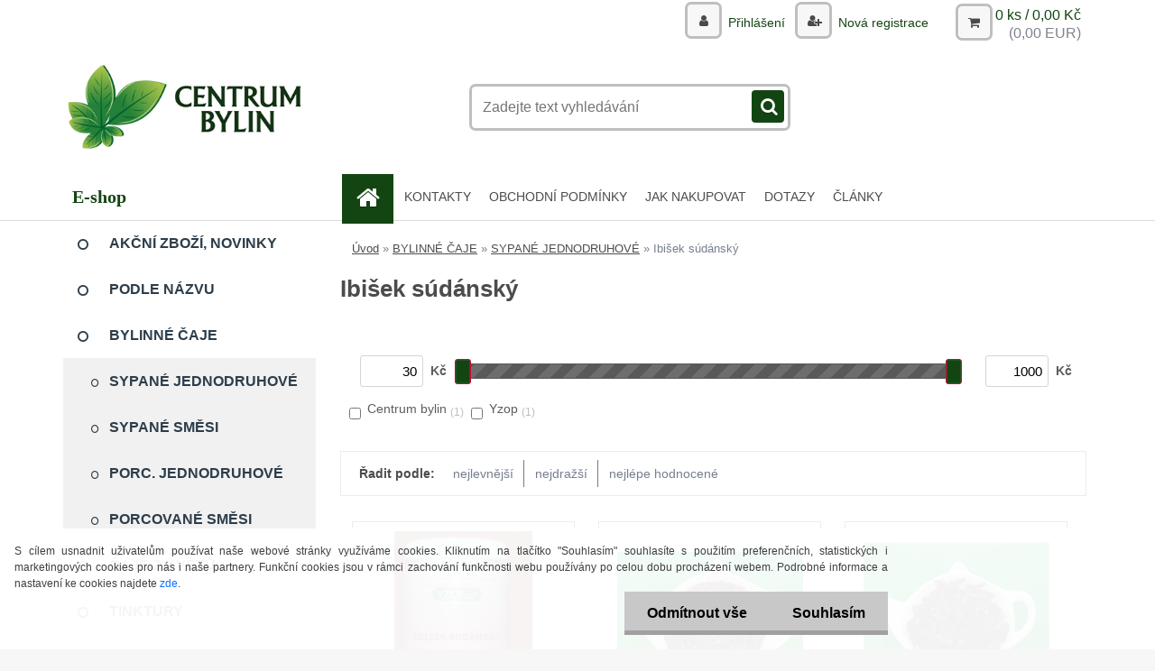

--- FILE ---
content_type: text/html; charset=utf-8
request_url: https://www.centrum-bylin.cz/Ibisek-sudansky-bylinka
body_size: 19324
content:


        <!DOCTYPE html>
    <html xmlns:og="http://ogp.me/ns#" xmlns:fb="http://www.facebook.com/2008/fbml" lang="cs" class="tmpl__3r01">
      <head>
          <script>
              window.cookie_preferences = getCookieSettings('cookie_preferences');
              window.cookie_statistics = getCookieSettings('cookie_statistics');
              window.cookie_marketing = getCookieSettings('cookie_marketing');

              function getCookieSettings(cookie_name) {
                  if (document.cookie.length > 0)
                  {
                      cookie_start = document.cookie.indexOf(cookie_name + "=");
                      if (cookie_start != -1)
                      {
                          cookie_start = cookie_start + cookie_name.length + 1;
                          cookie_end = document.cookie.indexOf(";", cookie_start);
                          if (cookie_end == -1)
                          {
                              cookie_end = document.cookie.length;
                          }
                          return unescape(document.cookie.substring(cookie_start, cookie_end));
                      }
                  }
                  return false;
              }
          </script>
                    <script async src="https://www.googletagmanager.com/gtag/js?id=PFLLT7HM"></script>
                            <script>
                    window.dataLayer = window.dataLayer || [];
                    function gtag(){dataLayer.push(arguments)};
                    gtag('consent', 'default', {
                        'ad_storage': String(window.cookie_marketing) !== 'false' ? 'granted' : 'denied',
                        'analytics_storage': String(window.cookie_statistics) !== 'false' ? 'granted' : 'denied',
                        'ad_personalization': String(window.cookie_statistics) !== 'false' ? 'granted' : 'denied',
                        'ad_user_data': String(window.cookie_statistics) !== 'false' ? 'granted' : 'denied'
                    });
                    dataLayer.push({
                        'event': 'default_consent'
                    });
                </script>
                    <script>(function(w,d,s,l,i){w[l]=w[l]||[];w[l].push({'gtm.start':
          new Date().getTime(),event:'gtm.js'});var f=d.getElementsByTagName(s)[0],
        j=d.createElement(s),dl=l!='dataLayer'?'&l='+l:'';j.async=true;j.src=
        'https://www.googletagmanager.com/gtm.js?id='+i+dl;f.parentNode.insertBefore(j,f);
      })(window,document,'script','dataLayer','GTM-PFLLT7HM');
        window.dataLayer = window.dataLayer || [];
        window.dataLayer.push({
            event: 'eec.pageview',
            clientIP: '18.224.135.XX'
        });

    </script>
            <title>Ibišek súdánský</title>
        <script type="text/javascript">var action_unavailable='action_unavailable';var id_language = 'cs';var id_country_code = 'CZ';var language_code = 'cs-CZ';var path_request = '/request.php';var type_request = 'POST';var cache_break = "2518"; var enable_console_debug = false; var enable_logging_errors = false;var administration_id_language = 'cs';var administration_id_country_code = 'CZ';</script>          <script type="text/javascript" src="//ajax.googleapis.com/ajax/libs/jquery/1.8.3/jquery.min.js"></script>
          <script type="text/javascript" src="//code.jquery.com/ui/1.12.1/jquery-ui.min.js" ></script>
                  <script src="/wa_script/js/jquery.hoverIntent.minified.js?_=2025-01-22-11-52" type="text/javascript"></script>
        <script type="text/javascript" src="/admin/jscripts/jquery.qtip.min.js?_=2025-01-22-11-52"></script>
                  <script src="/wa_script/js/jquery.selectBoxIt.min.js?_=2025-01-22-11-52" type="text/javascript"></script>
                  <script src="/wa_script/js/bs_overlay.js?_=2025-01-22-11-52" type="text/javascript"></script>
        <script src="/wa_script/js/bs_design.js?_=2025-01-22-11-52" type="text/javascript"></script>
        <script src="/admin/jscripts/wa_translation.js?_=2025-01-22-11-52" type="text/javascript"></script>
        <link rel="stylesheet" type="text/css" href="/css/jquery.selectBoxIt.wa_script.css?_=2025-01-22-11-52" media="screen, projection">
        <link rel="stylesheet" type="text/css" href="/css/jquery.qtip.lupa.css?_=2025-01-22-11-52">
        
                  <script src="/wa_script/js/jquery.colorbox-min.js?_=2025-01-22-11-52" type="text/javascript"></script>
          <link rel="stylesheet" type="text/css" href="/css/colorbox.css?_=2025-01-22-11-52">
          <script type="text/javascript">
            jQuery(document).ready(function() {
              (function() {
                function createGalleries(rel) {
                  var regex = new RegExp(rel + "\\[(\\d+)]"),
                      m, group = "g_" + rel, groupN;
                  $("a[rel*=" + rel + "]").each(function() {
                    m = regex.exec(this.getAttribute("rel"));
                    if(m) {
                      groupN = group + m[1];
                    } else {
                      groupN = group;
                    }
                    $(this).colorbox({
                      rel: groupN,
                      slideshow:true,
                       maxWidth: "85%",
                       maxHeight: "85%",
                       returnFocus: false
                    });
                  });
                }
                createGalleries("lytebox");
                createGalleries("lyteshow");
              })();
            });</script>
          <script type="text/javascript">
      function init_products_hovers()
      {
        jQuery(".product").hoverIntent({
          over: function(){
            jQuery(this).find(".icons_width_hack").animate({width: "130px"}, 300, function(){});
          } ,
          out: function(){
            jQuery(this).find(".icons_width_hack").animate({width: "10px"}, 300, function(){});
          },
          interval: 40
        });
      }
      jQuery(document).ready(function(){

        jQuery(".param select, .sorting select").selectBoxIt();

        jQuery(".productFooter").click(function()
        {
          var $product_detail_link = jQuery(this).parent().find("a:first");

          if($product_detail_link.length && $product_detail_link.attr("href"))
          {
            window.location.href = $product_detail_link.attr("href");
          }
        });
        init_products_hovers();
        
        ebar_details_visibility = {};
        ebar_details_visibility["user"] = false;
        ebar_details_visibility["basket"] = false;

        ebar_details_timer = {};
        ebar_details_timer["user"] = setTimeout(function(){},100);
        ebar_details_timer["basket"] = setTimeout(function(){},100);

        function ebar_set_show($caller)
        {
          var $box_name = $($caller).attr("id").split("_")[0];

          ebar_details_visibility["user"] = false;
          ebar_details_visibility["basket"] = false;

          ebar_details_visibility[$box_name] = true;

          resolve_ebar_set_visibility("user");
          resolve_ebar_set_visibility("basket");
        }

        function ebar_set_hide($caller)
        {
          var $box_name = $($caller).attr("id").split("_")[0];

          ebar_details_visibility[$box_name] = false;

          clearTimeout(ebar_details_timer[$box_name]);
          ebar_details_timer[$box_name] = setTimeout(function(){resolve_ebar_set_visibility($box_name);},300);
        }

        function resolve_ebar_set_visibility($box_name)
        {
          if(   ebar_details_visibility[$box_name]
             && jQuery("#"+$box_name+"_detail").is(":hidden"))
          {
            jQuery("#"+$box_name+"_detail").slideDown(300);
          }
          else if(   !ebar_details_visibility[$box_name]
                  && jQuery("#"+$box_name+"_detail").not(":hidden"))
          {
            jQuery("#"+$box_name+"_detail").slideUp(0, function() {
              $(this).css({overflow: ""});
            });
          }
        }

        
        jQuery("#user_icon, #basket_icon").hoverIntent({
          over: function(){
            ebar_set_show(this);
            
          } ,
          out: function(){
            ebar_set_hide(this);
          },
          interval: 40
        });
        
        jQuery("#user_icon").click(function(e)
        {
          if(jQuery(e.target).attr("id") == "user_icon")
          {
            window.location.href = "https://www.centrum-bylin.cz/www-centrum-bylin-cz/e-login/";
          }
        });

        jQuery("#basket_icon").click(function(e)
        {
          if(jQuery(e.target).attr("id") == "basket_icon")
          {
            window.location.href = "https://www.centrum-bylin.cz/www-centrum-bylin-cz/e-basket/";
          }
        });
      
      });
    </script>        <meta http-equiv="Content-language" content="cs">
        <meta http-equiv="Content-Type" content="text/html; charset=utf-8">
        <meta name="language" content="czech">
        <meta name="keywords" content="Ibišek súdánský bylinka Brno">
        <meta name="description" content="Ibišek súdánský">
        <meta name="revisit-after" content="1 Days">
        <meta name="distribution" content="global">
        <meta name="expires" content="never">
                  <meta name="expires" content="never">
                    <link rel="canonical" href="https://www.centrum-bylin.cz/Ibisek-sudansky-bylinka"/>
          <meta property="og:image" content="http://www.centrum-bylin.cz/fotky25739/design_setup/images/custom_image_logo.jpg" />
<meta property="og:image:secure_url" content="https://www.centrum-bylin.cz/fotky25739/design_setup/images/custom_image_logo.jpg" />
<meta property="og:image:type" content="image/jpeg" />

<meta name="google-site-verification" content="CeZR0yBexvFW1L9gMGKfpQdEpenpTxQcq8NgiLoblRs"/>            <meta name="robots" content="index, follow">
                      <link href="//www.centrum-bylin.cz/fotky25739/konvicka-icona.png" rel="icon" type="image/png">
          <link rel="shortcut icon" type="image/png" href="//www.centrum-bylin.cz/fotky25739/konvicka-icona.png">
                  <link rel="stylesheet" type="text/css" href="/css/lang_dependent_css/lang_cs.css?_=2025-01-22-11-52" media="screen, projection">
                <link rel='stylesheet' type='text/css' href='/wa_script/js/styles.css?_=2025-01-22-11-52'>
        <script language='javascript' type='text/javascript' src='/wa_script/js/javascripts.js?_=2025-01-22-11-52'></script>
        <script language='javascript' type='text/javascript' src='/wa_script/js/check_tel.js?_=2025-01-22-11-52'></script>
          <script src="/assets/javascripts/buy_button.js?_=2025-01-22-11-52"></script>
            <script type="text/javascript" src="/wa_script/js/bs_user.js?_=2025-01-22-11-52"></script>
        <script type="text/javascript" src="/wa_script/js/bs_fce.js?_=2025-01-22-11-52"></script>
        <script type="text/javascript" src="/wa_script/js/bs_fixed_bar.js?_=2025-01-22-11-52"></script>
        <script type="text/javascript" src="/bohemiasoft/js/bs.js?_=2025-01-22-11-52"></script>
        <script src="/wa_script/js/jquery.number.min.js?_=2025-01-22-11-52" type="text/javascript"></script>
        <script type="text/javascript">
            BS.User.id = 25739;
            BS.User.domain = "www-centrum-bylin-cz";
            BS.User.is_responsive_layout = true;
            BS.User.max_search_query_length = 50;
            BS.User.max_autocomplete_words_count = 5;

            WA.Translation._autocompleter_ambiguous_query = ' Hledavý výraz je pro našeptávač příliš obecný. Zadejte prosím další znaky, slova nebo pokračujte odesláním formuláře pro vyhledávání.';
            WA.Translation._autocompleter_no_results_found = ' Nebyly nalezeny žádné produkty ani kategorie.';
            WA.Translation._error = " Chyba";
            WA.Translation._success = " Nastaveno";
            WA.Translation._warning = " Upozornění";
            WA.Translation._multiples_inc_notify = '<p class="multiples-warning"><strong>Tento produkt je možné objednat pouze v násobcích #inc#. </strong><br><small>Vámi zadaný počet kusů byl navýšen dle tohoto násobku.</small></p>';
            WA.Translation._shipping_change_selected = " Změnit...";
            WA.Translation._shipping_deliver_to_address = " Zásilka bude doručena na zvolenou adresu";

            BS.Design.template = {
              name: "3r01",
              is_selected: function(name) {
                if(Array.isArray(name)) {
                  return name.indexOf(this.name) > -1;
                } else {
                  return name === this.name;
                }
              }
            };
            BS.Design.isLayout3 = true;
            BS.Design.templates = {
              TEMPLATE_ARGON: "argon",TEMPLATE_NEON: "neon",TEMPLATE_CARBON: "carbon",TEMPLATE_XENON: "xenon",TEMPLATE_AURUM: "aurum",TEMPLATE_CUPRUM: "cuprum",TEMPLATE_ERBIUM: "erbium",TEMPLATE_CADMIUM: "cadmium",TEMPLATE_BARIUM: "barium",TEMPLATE_CHROMIUM: "chromium",TEMPLATE_SILICIUM: "silicium",TEMPLATE_IRIDIUM: "iridium",TEMPLATE_INDIUM: "indium",TEMPLATE_OXYGEN: "oxygen",TEMPLATE_HELIUM: "helium",TEMPLATE_FLUOR: "fluor",TEMPLATE_FERRUM: "ferrum",TEMPLATE_TERBIUM: "terbium",TEMPLATE_URANIUM: "uranium",TEMPLATE_ZINCUM: "zincum",TEMPLATE_CERIUM: "cerium",TEMPLATE_KRYPTON: "krypton",TEMPLATE_THORIUM: "thorium",TEMPLATE_ETHERUM: "etherum",TEMPLATE_KRYPTONIT: "kryptonit",TEMPLATE_TITANIUM: "titanium",TEMPLATE_PLATINUM: "platinum"            };
        </script>
                  <script src="/js/progress_button/modernizr.custom.js"></script>
                      <link rel="stylesheet" type="text/css" href="/bower_components/owl.carousel/dist/assets/owl.carousel.min.css" />
            <link rel="stylesheet" type="text/css" href="/bower_components/owl.carousel/dist/assets/owl.theme.default.min.css" />
            <script src="/bower_components/owl.carousel/dist/owl.carousel.min.js"></script>
                    <link rel="stylesheet" type="text/css" href="//static.bohemiasoft.com/jave/style.css?_=2025-01-22-11-52" media="screen">
                    <link rel="stylesheet" type="text/css" href="/css/font-awesome.4.7.0.min.css" media="screen">
          <link rel="stylesheet" type="text/css" href="/sablony/nove/3r01/3r01green/css/product_var3.css?_=2025-01-22-11-52" media="screen">
                    <link rel="stylesheet"
                type="text/css"
                id="tpl-editor-stylesheet"
                href="/sablony/nove/3r01/3r01green/css/colors.css?_=2025-01-22-11-52"
                media="screen">

          <meta name="viewport" content="width=device-width, initial-scale=1.0">
          <link rel="stylesheet" 
                   type="text/css" 
                   href="https://static.bohemiasoft.com/custom-css/neon.css?_1764923377" 
                   media="screen"><link rel="stylesheet" type="text/css" href="/css/steps_order.css?_=2025-01-22-11-52" media="screen"><style type="text/css">
               <!--#site_logo{
                  width: 275px;
                  height: 100px;
                  background-image: url('/fotky25739/design_setup/images/custom_image_logo.jpg?cache_time=1503441618');
                  background-repeat: no-repeat;
                  
                }html body .myheader { 
          background-image: none;
          border: black;
          background-repeat: repeat;
          background-position: 0px 0px;
          background-color: #ffffff;
        }#page_background{
                  background-image: none;
                  background-repeat: repeat;
                  background-position: 0px 0px;
                  background-color: #ffffff;
                }.bgLupa{
                  padding: 0;
                  border: none;
                }
      /***font nadpisu***/
      #left-box .title_left_eshop {
          color: #134513!important;
      }
      /***pozadi nadpisu***/
      #left-box .title_left_eshop {
          background-color: #ffffff!important;
      }
      /***font kategorie***/
      body #page .leftmenu2 ul li a {
                  color: #2d3d4a!important;
      }
      body #page .leftmenu ul li a {
                  color: #2d3d4a!important;
      }
      /***pozadi kategorie***/
      body #page .leftmenu2 ul li a {
                  background-color:#ffffff!important;
      }
      body #page .leftmenu ul li a {
                  background-color:#ffffff!important;
      }
      /***font kategorie - hover, active***/
      body #page .leftmenu2 ul li a:hover, body #page .leftmenu2 ul li.leftmenuAct a {
                  color:#ffffff !important;
      }
      body #page .leftmenu ul li a:hover, body #page .leftmenu ul li.leftmenuAct a {
                  color:#ffffff !important;
      }
      /***pozadi kategorie - hover, active***/
      body #page .leftmenu2 ul li a:hover, body #page .leftmenu2 ul li.leftmenuAct a {
                  background-color:#134513!important;
      }
      #left-box .leftmenu > ul > li:hover > a, html #page ul li.leftmenuAct a, #left-box ul li a:hover {
                  background-color:#134513!important;
      }
      /***before kategorie***/
      #left-box li a::before {
                  color: #2d3d4a!important; 
        } 
      /***before kategorie - hover, active***/
      .leftmenu li:hover a::before, .leftmenuAct a::before, .leftmenu2 li:hover a::before, .leftmenuAct a::before {
                  color: #ffffff!important; 
        }
      /***ramecek***/
      #left-box ul li a, #left-box .leftmenu > ul > li:hover > a, #left-box .leftmenuAct a, #left-box .leftmenu2 > ul > li:hover > a, #left-box .leftmenuAct a {
          border-color: transparent!important;
        }
      /***font podkategorie***/
      body #page .leftmenu2 ul ul li a {
                  color:#2d3d4a!important;
        }
      body #page .leftmenu ul ul li a, body #page .leftmenu ul li.leftmenuAct ul li a {
            color:#2d3d4a!important;
            border-color:#2d3d4a!important;
        }
      /***pozadi podkategorie***/
      body #page .leftmenu2 ul ul li a {
                  background-color:#f1f1f1!important;
      }
      body #page .leftmenu ul ul li a, #left-box .leftmenu ul ul::after, #left-box .leftmenu ul ul, html #page ul ul li.leftmenuAct {
                  background-color:#f1f1f1!important;
      }
      /***font podkategorie - hover, active***/
      body #page .leftmenu2 ul ul li a:hover, body #page .leftmenu2 ul ul li.leftmenu2Act a{
                  color: #ffffff !important;
        }
      body #page .leftmenu ul ul li a:hover, body #page .leftmenu ul li.leftmenuAct ul li a:hover{
            color: #ffffff !important;
        }
      /***pozadi podkategorie - hover, active***/
      body #page .leftmenu2 ul ul li a:hover, body #page .leftmenu2 ul ul li.leftmenu2Act a{
                  background-color:#134513!important;
        }
      body #page .leftmenu ul ul li a:hover, body #page .leftmenu ul ul li.leftmenuAct a{
                  border-color:#134513!important;
        }
      /***before podkategorie***/
      html #left-box .leftmenu2 ul ul a::before{
                  color: #2d3d4a!important; 
        }
      html #left-box .leftmenu ul ul a::before{
                  color: #2d3d4a!important; 
      }
      /***before podkategorie - hover, active***/
      html #left-box .leftmenu2 ul ul li:hover a::before, html #left-box .leftmenu2 ul ul li.leftmenu2Act a::before{
                  color: #ffffff !important; 
        }
      html #left-box .leftmenu ul ul li:hover a::before, html #left-box .leftmenu ul ul li.leftmenuAct a::before{
                  color: #ffffff !important; 
        } /***font oddelovace***/
      body #page .leftmenu2 ul li.leftmenuCat, body #page .leftmenu2 ul li.leftmenuCat:hover {
                  color: #ffffff!important;
        }
      body #page .leftmenu ul li.leftmenuCat, body #page .leftmenu ul li.leftmenuCat:hover {
                  color: #ffffff!important;
        }/***pozadi oddelovace***/
      body #page .leftmenu2 ul li.leftmenuCat, body #page .leftmenu2 ul li.leftmenuCat:hover {
                  background-color:#2d3d4a!important;
        }
      body #page .leftmenu ul li.leftmenuCat, body #page .leftmenu ul li.leftmenuCat:hover {
                  background-color:#2d3d4a!important;
        }/***ramecek oddelovace***/
      .centerpage_params_filter_areas .ui-slider-range, .category-menu-sep-order-1, .category-menu-sep-order-2, .category-menu-sep-order-3, .category-menu-sep-order-4, .category-menu-sep-order-5, .category-menu-sep-order-6, .category-menu-sep-order-7, .category-menu-sep-order-8, .category-menu-sep-order-9, .category-menu-sep-order-10, .category-menu-sep-order-11, .category-menu-sep-order-12, .category-menu-sep-order-13, .category-menu-sep-order-14, .category-menu-sep-order-15, textarea:hover {
          border-color: #2d3d4a!important;
        }

 :root { 
 }
-->
                </style>          <link rel="stylesheet" type="text/css" href="/fotky25739/design_setup/css/user_defined.css?_=1730376767" media="screen, projection">
                    <script type="text/javascript" src="/admin/jscripts/wa_dialogs.js?_=2025-01-22-11-52"></script>
            <script>
      $(document).ready(function() {
        if (getCookie('show_cookie_message' + '_25739_cz') != 'no') {
          if($('#cookies-agreement').attr('data-location') === '0')
          {
            $('.cookies-wrapper').css("top", "0px");
          }
          else
          {
            $('.cookies-wrapper').css("bottom", "0px");
          }
          $('.cookies-wrapper').show();
        }

        $('#cookies-notify__close').click(function() {
          setCookie('show_cookie_message' + '_25739_cz', 'no');
          $('#cookies-agreement').slideUp();
          $("#masterpage").attr("style", "");
          setCookie('cookie_preferences', 'true');
          setCookie('cookie_statistics', 'true');
          setCookie('cookie_marketing', 'true');
          window.cookie_preferences = true;
          window.cookie_statistics = true;
          window.cookie_marketing = true;
          if(typeof gtag === 'function') {
              gtag('consent', 'update', {
                  'ad_storage': 'granted',
                  'analytics_storage': 'granted',
                  'ad_user_data': 'granted',
                  'ad_personalization': 'granted'
              });
          }
         return false;
        });

        $("#cookies-notify__disagree").click(function(){
            save_preferences();
        });

        $('#cookies-notify__preferences-button-close').click(function(){
            var cookies_notify_preferences = $("#cookies-notify-checkbox__preferences").is(':checked');
            var cookies_notify_statistics = $("#cookies-notify-checkbox__statistics").is(':checked');
            var cookies_notify_marketing = $("#cookies-notify-checkbox__marketing").is(':checked');
            save_preferences(cookies_notify_preferences, cookies_notify_statistics, cookies_notify_marketing);
        });

        function save_preferences(preferences = false, statistics = false, marketing = false)
        {
            setCookie('show_cookie_message' + '_25739_cz', 'no');
            $('#cookies-agreement').slideUp();
            $("#masterpage").attr("style", "");
            setCookie('cookie_preferences', preferences);
            setCookie('cookie_statistics', statistics);
            setCookie('cookie_marketing', marketing);
            window.cookie_preferences = preferences;
            window.cookie_statistics = statistics;
            window.cookie_marketing = marketing;
            if(marketing && typeof gtag === 'function')
            {
                gtag('consent', 'update', {
                    'ad_storage': 'granted'
                });
            }
            if(statistics && typeof gtag === 'function')
            {
                gtag('consent', 'update', {
                    'analytics_storage': 'granted',
                    'ad_user_data': 'granted',
                    'ad_personalization': 'granted',
                });
            }
            if(marketing === false && BS && BS.seznamIdentity) {
                BS.seznamIdentity.clearIdentity();
            }
        }

        /**
         * @param {String} cookie_name
         * @returns {String}
         */
        function getCookie(cookie_name) {
          if (document.cookie.length > 0)
          {
            cookie_start = document.cookie.indexOf(cookie_name + "=");
            if (cookie_start != -1)
            {
              cookie_start = cookie_start + cookie_name.length + 1;
              cookie_end = document.cookie.indexOf(";", cookie_start);
              if (cookie_end == -1)
              {
                cookie_end = document.cookie.length;
              }
              return unescape(document.cookie.substring(cookie_start, cookie_end));
            }
          }
          return "";
        }
        
        /**
         * @param {String} cookie_name
         * @param {String} value
         */
        function setCookie(cookie_name, value) {
          var time = new Date();
          time.setTime(time.getTime() + 365*24*60*60*1000); // + 1 rok
          var expires = "expires="+time.toUTCString();
          document.cookie = cookie_name + "=" + escape(value) + "; " + expires + "; path=/";
        }
      });
    </script>
    <script async src="https://www.googletagmanager.com/gtag/js?id=G-2P4DTYP5R5"></script><script>
window.dataLayer = window.dataLayer || [];
function gtag(){dataLayer.push(arguments);}
gtag('js', new Date());
</script>        <script type="text/javascript" src="/wa_script/js/search_autocompleter.js?_=2025-01-22-11-52"></script>
                <link rel="stylesheet" type="text/css" href="/assets/vendor/magnific-popup/magnific-popup.css" />
      <script src="/assets/vendor/magnific-popup/jquery.magnific-popup.js"></script>
      <script type="text/javascript">
        BS.env = {
          decPoint: ",",
          basketFloatEnabled: false        };
      </script>
      <script type="text/javascript" src="/node_modules/select2/dist/js/select2.min.js"></script>
      <script type="text/javascript" src="/node_modules/maximize-select2-height/maximize-select2-height.min.js"></script>
      <script type="text/javascript">
        (function() {
          $.fn.select2.defaults.set("language", {
            noResults: function() {return " Nenalezeny žádné položky"},
            inputTooShort: function(o) {
              var n = o.minimum - o.input.length;
              return " Prosím zadejte #N# nebo více znaků.".replace("#N#", n);
            }
          });
          $.fn.select2.defaults.set("width", "100%")
        })();

      </script>
      <link type="text/css" rel="stylesheet" href="/node_modules/select2/dist/css/select2.min.css" />
      <script type="text/javascript" src="/wa_script/js/countdown_timer.js?_=2025-01-22-11-52"></script>
      <script type="text/javascript" src="/wa_script/js/app.js?_=2025-01-22-11-52"></script>
      <script type="text/javascript" src="/node_modules/jquery-validation/dist/jquery.validate.min.js"></script>

      
          </head>
      <body class="lang-cs layout3 not-home page-category page-category-13-1044 basket-empty vat-payer-y alternative-currency-y" >
      <!-- Google Tag Manager (noscript) end -->
    <noscript><iframe src="https://www.googletagmanager.com/ns.html?id=GTM-PFLLT7HM"
                      height="0" width="0" style="display:none;visibility:hidden"></iframe></noscript>
    <!-- End Google Tag Manager (noscript) -->
          <a name="topweb"></a>
            <div id="cookies-agreement" class="cookies-wrapper" data-location="1"
         >
      <div class="cookies-notify-background"></div>
      <div class="cookies-notify" style="display:block!important;">
        <div class="cookies-notify__bar">
          <div class="cookies-notify__bar1">
            <div class="cookies-notify__text"
                                 >
                S cílem usnadnit uživatelům používat naše webové stránky využíváme cookies. Kliknutím na tlačítko "Souhlasím" souhlasíte s použitím preferenčních, statistických i marketingových cookies pro nás i naše partnery. Funkční cookies jsou v rámci zachování funkčnosti webu používány po celou dobu procházení webem. Podrobné informace a nastavení ke cookies najdete <span class="cookies-notify__detail_button">zde</span>.            </div>
            <div class="cookies-notify__button">
                <a href="#" id="cookies-notify__disagree" class="secondary-btn"
                   style="color: #000000;
                           background-color: #c8c8c8;
                           opacity: 1"
                >Odmítnout vše</a>
              <a href="#" id="cookies-notify__close"
                 style="color: #000000;
                        background-color: #c8c8c8;
                        opacity: 1"
                >Souhlasím</a>
            </div>
          </div>
                        <div class="cookies-notify__detail_box hidden"
                             >
                <div id="cookies-nofify__close_detail"> Zavřít</div>
                <div>
                    <br />
                    <b> Co jsou cookies?</b><br />
                    <span> Cookies jsou krátké textové informace, které jsou uloženy ve Vašem prohlížeči. Tyto informace běžně používají všechny webové stránky a jejich procházením dochází k ukládání cookies. Pomocí partnerských skriptů, které mohou stránky používat (například Google analytics</span><br /><br />
                    <b> Jak lze nastavit práci webu s cookies?</b><br />
                    <span> Přestože doporučujeme povolit používání všech typů cookies, práci webu s nimi můžete nastavit dle vlastních preferencí pomocí checkboxů zobrazených níže. Po odsouhlasení nastavení práce s cookies můžete změnit své rozhodnutí smazáním či editací cookies přímo v nastavení Vašeho prohlížeče. Podrobnější informace k promazání cookies najdete v nápovědě Vašeho prohlížeče.</span>
                </div>
                <div class="cookies-notify__checkboxes"
                                    >
                    <div class="checkbox-custom checkbox-default cookies-notify__checkbox">
                        <input type="checkbox" id="cookies-notify-checkbox__functional" checked disabled />
                        <label for="cookies-notify-checkbox__functional" class="cookies-notify__checkbox_label"> Nutné</label>
                    </div>
                    <div class="checkbox-custom checkbox-default cookies-notify__checkbox">
                        <input type="checkbox" id="cookies-notify-checkbox__preferences" checked />
                        <label for="cookies-notify-checkbox__preferences" class="cookies-notify__checkbox_label"> Preferenční</label>
                    </div>
                    <div class="checkbox-custom checkbox-default cookies-notify__checkbox">
                        <input type="checkbox" id="cookies-notify-checkbox__statistics" checked />
                        <label for="cookies-notify-checkbox__statistics" class="cookies-notify__checkbox_label"> Statistické</label>
                    </div>
                    <div class="checkbox-custom checkbox-default cookies-notify__checkbox">
                        <input type="checkbox" id="cookies-notify-checkbox__marketing" checked />
                        <label for="cookies-notify-checkbox__marketing" class="cookies-notify__checkbox_label"> Marketingové</label>
                    </div>
                </div>
                <div id="cookies-notify__cookie_types">
                    <div class="cookies-notify__cookie_type cookie-active" data-type="functional">
                         Nutné (13)
                    </div>
                    <div class="cookies-notify__cookie_type" data-type="preferences">
                         Preferenční (1)
                    </div>
                    <div class="cookies-notify__cookie_type" data-type="statistics">
                         Statistické (15)
                    </div>
                    <div class="cookies-notify__cookie_type" data-type="marketing">
                         Marketingové (15)
                    </div>
                    <div class="cookies-notify__cookie_type" data-type="unclassified">
                         Neklasifikované (7)
                    </div>
                </div>
                <div id="cookies-notify__cookie_detail">
                    <div class="cookie-notify__cookie_description">
                        <span id="cookie-notify__description_functional" class="cookie_description_active"> Tyto informace jsou nezbytné ke správnému chodu webové stránky jako například vkládání zboží do košíku, uložení vyplněných údajů nebo přihlášení do zákaznické sekce.</span>
                        <span id="cookie-notify__description_preferences" class="hidden"> Tyto cookies umožní přizpůsobit chování nebo vzhled stránky dle Vašich potřeb, například volba jazyka.</span>
                        <span id="cookie-notify__description_statistics" class="hidden"> Díky těmto cookies mohou majitelé i developeři webu více porozumět chování uživatelů a vyvijet stránku tak, aby byla co nejvíce prozákaznická. Tedy abyste co nejrychleji našli hledané zboží nebo co nejsnáze dokončili jeho nákup.</span>
                        <span id="cookie-notify__description_marketing" class="hidden"> Tyto informace umožní personalizovat zobrazení nabídek přímo pro Vás díky historické zkušenosti procházení dřívějších stránek a nabídek.</span>
                        <span id="cookie-notify__description_unclassified" class="hidden"> Tyto cookies prozatím nebyly roztříděny do vlastní kategorie.</span>
                    </div>
                    <style>
                        #cookies-notify__cookie_detail_table td
                        {
                            color: #ffffff                        }
                    </style>
                    <table class="table" id="cookies-notify__cookie_detail_table">
                        <thead>
                            <tr>
                                <th> Jméno</th>
                                <th> Účel</th>
                                <th> Vypršení</th>
                            </tr>
                        </thead>
                        <tbody>
                                                    <tr>
                                <td>show_cookie_message</td>
                                <td>Ukládá informaci o potřebě zobrazení cookie lišty</td>
                                <td>1 rok</td>
                            </tr>
                                                        <tr>
                                <td>__zlcmid</td>
                                <td>Tento soubor cookie se používá k uložení identity návštěvníka během návštěv a preference návštěvníka deaktivovat naši funkci živého chatu. </td>
                                <td>1 rok</td>
                            </tr>
                                                        <tr>
                                <td>__cfruid</td>
                                <td>Tento soubor cookie je součástí služeb poskytovaných společností Cloudflare – včetně vyrovnávání zátěže, doručování obsahu webových stránek a poskytování připojení DNS pro provozovatele webových stránek. </td>
                                <td>relace</td>
                            </tr>
                                                        <tr>
                                <td>_auth</td>
                                <td>Zajišťuje bezpečnost procházení návštěvníků tím, že zabraňuje padělání požadavků mezi stránkami. Tento soubor cookie je nezbytný pro bezpečnost webu a návštěvníka. </td>
                                <td>1 rok</td>
                            </tr>
                                                        <tr>
                                <td>csrftoken</td>
                                <td>Pomáhá předcházet útokům Cross-Site Request Forgery (CSRF). 
</td>
                                <td>1 rok</td>
                            </tr>
                                                        <tr>
                                <td>PHPSESSID</td>
                                <td>Zachovává stav uživatelské relace napříč požadavky na stránky. </td>
                                <td>relace</td>
                            </tr>
                                                        <tr>
                                <td>rc::a</td>
                                <td>Tento soubor cookie se používá k rozlišení mezi lidmi a roboty. To je výhodné pro web, aby
vytvářet platné zprávy o používání jejich webových stránek. </td>
                                <td>persistentní</td>
                            </tr>
                                                        <tr>
                                <td>rc::c</td>
                                <td>Tento soubor cookie se používá k rozlišení mezi lidmi a roboty. </td>
                                <td>relace</td>
                            </tr>
                                                        <tr>
                                <td>AWSALBCORS</td>
                                <td>Registruje, který server-cluster obsluhuje návštěvníka. To se používá v kontextu s vyrovnáváním zátěže, aby se optimalizovala uživatelská zkušenost. </td>
                                <td>6 dnů</td>
                            </tr>
                                                        <tr>
                                <td>18plus_allow_access#</td>
                                <td>Ukládá informaci o odsouhlasení okna 18+ pro web.</td>
                                <td>neznámý</td>
                            </tr>
                                                        <tr>
                                <td>18plus_cat#</td>
                                <td>Ukládá informaci o odsouhlasení okna 18+ pro kategorii.</td>
                                <td>neznámý</td>
                            </tr>
                                                        <tr>
                                <td>bs_slide_menu</td>
                                <td></td>
                                <td>neznámý</td>
                            </tr>
                                                        <tr>
                                <td>left_menu</td>
                                <td>Ukládá informaci o způsobu zobrazení levého menu.</td>
                                <td>neznámý</td>
                            </tr>
                                                    </tbody>
                    </table>
                    <div class="cookies-notify__button">
                        <a href="#" id="cookies-notify__preferences-button-close"
                           style="color: #000000;
                                background-color: #c8c8c8;
                                opacity: 1">
                            Uložit nastavení                        </a>
                    </div>
                </div>
            </div>
                    </div>
      </div>
    </div>
    
  <div id="responsive_layout_large"></div><div id="page">    <script type="text/javascript">
      var responsive_articlemenu_name = ' Menu';
      var responsive_eshopmenu_name = ' E-shop';
    </script>
        <div class="myheader">
            <div class="content">
            <div class="logo-wrapper">
            <a id="site_logo" href="//www.centrum-bylin.cz" class="mylogo" aria-label="Logo"></a>
    </div>
                <div id="search">
      <form name="search" id="searchForm" action="/search-engine.htm" method="GET" enctype="multipart/form-data">
        <label for="q" class="title_left2"> Hľadanie</label>
        <p>
          <input name="slovo" type="text" class="inputBox" id="q" placeholder=" Zadejte text vyhledávání" maxlength="50">
          
          <input type="hidden" id="source_service" value="www.webareal.cz">
        </p>
        <div class="wrapper_search_submit">
          <input type="submit" class="search_submit" aria-label="search" name="search_submit" value="">
        </div>
        <div id="search_setup_area">
          <input id="hledatjak2" checked="checked" type="radio" name="hledatjak" value="2">
          <label for="hledatjak2">Hledat ve zboží</label>
          <br />
          <input id="hledatjak1"  type="radio" name="hledatjak" value="1">
          <label for="hledatjak1">Hledat v článcích</label>
                    <script type="text/javascript">
            function resolve_search_mode_visibility()
            {
              if (jQuery('form[name=search] input').is(':focus'))
              {
                if (jQuery('#search_setup_area').is(':hidden'))
                {
                  jQuery('#search_setup_area').slideDown(400);
                }
              }
              else
              {
                if (jQuery('#search_setup_area').not(':hidden'))
                {
                  jQuery('#search_setup_area').slideUp(400);
                }
              }
            }

            $('form[name=search] input').click(function() {
              this.focus();
            });

            jQuery('form[name=search] input')
                .focus(function() {
                  resolve_search_mode_visibility();
                })
                .blur(function() {
                  setTimeout(function() {
                    resolve_search_mode_visibility();
                  }, 1000);
                });

          </script>
                  </div>
      </form>
    </div>
          </div>
          </div>
    <div id="page_background">      <div class="hack-box"><!-- HACK MIN WIDTH FOR IE 5, 5.5, 6  -->
                  <div id="masterpage" style="margin-bottom:95px;"><!-- MASTER PAGE -->
              <div id="header">          </div><!-- END HEADER -->
          
  <div id="ebar" class="" >        <div id="ebar_set">
                <div id="user_icon">

                            <div id="user_detail">
                    <div id="user_arrow_tag"></div>
                    <div id="user_content_tag">
                        <div id="user_content_tag_bg">
                            <a href="/www-centrum-bylin-cz/e-login/"
                               class="elink user_login_text"
                               >
                               Přihlášení                            </a>
                            <a href="/www-centrum-bylin-cz/e-register/"
                               class="elink user-logout user_register_text"
                               >
                               Nová registrace                            </a>
                        </div>
                    </div>
                </div>
            
        </div>
        
                <div id="basket_icon" >
            <div id="basket_detail">
                <div id="basket_arrow_tag"></div>
                <div id="basket_content_tag">
                    <a id="quantity_tag" href="/www-centrum-bylin-cz/e-basket" rel="nofollow" class="elink">0 ks / 0,00&nbsp;Kč<font size=1> (0,00&nbsp;EUR)</font></a>
                                    </div>
            </div>
        </div>
                <a id="basket_tag"
           href="www-centrum-bylin-cz/e-basket"
           rel="nofollow"
           class="elink">
            <span id="basket_tag_left">&nbsp;</span>
            <span id="basket_tag_right">
                0 ks            </span>
        </a>
                </div></div>    <!--[if IE 6]>
    <style>
    #main-menu ul ul{visibility:visible;}
    </style>
    <![endif]-->

    
    <div id="topmenu"><!-- TOPMENU -->
            <div id="main-menu" class="">
                 <ul>
            <li class="eshop-menu-home">
              <a href="//www.centrum-bylin.cz" class="top_parent_act" aria-label="Homepage">
                              </a>
            </li>
          </ul>
          
<ul><li class="eshop-menu-2 eshop-menu-order-1 eshop-menu-odd"><a href="/Kontakt"  class="top_parent">KONTAKTY</a>
</li></ul>
<ul><li class="eshop-menu-3 eshop-menu-order-2 eshop-menu-even"><a href="/OBCHODNI-PODMINKY"  class="top_parent">OBCHODNÍ PODMÍNKY</a> <ul><!--[if lte IE 7]><table><tr><td><![endif]--> <li class="eshop-submenu-6"><a href="/MALOOBCHODNI-PODMINKY" >MALOOBCHODNÍ PODMÍNKY</a></li><li class="eshop-submenu-5"><a href="/VELKOOBCHODNI-PODMINKY" >VELKOOBCHODNÍ PODMÍNKY</a></li><li class="eshop-submenu-8"><a href="/EET-a3_8.htm" >EET</a></li><li class="eshop-submenu-16"><a target="_new" href="https://www.centrum-bylin.cz/show-free.htm?fid=47" >REKLAMAČNÍ ŘÁD</a></li><li class="eshop-submenu-17"><a target="_new" href="https://www.centrum-bylin.cz/show-free.htm?fid=46" >FORMULÁŘ PRO ODSTOUPENÍ </a></li> <!--[if lte IE 7]></td></tr></table><![endif]--></ul> 
</li></ul>
<ul><li class="eshop-menu-4 eshop-menu-order-3 eshop-menu-odd"><a href="/JAK-NAKUPOVAT-a4_0.htm"  class="top_parent">JAK NAKUPOVAT</a> <ul><!--[if lte IE 7]><table><tr><td><![endif]--> <li class="eshop-submenu-1"><a href="/TELEFONICKA-OBJEDNAVKA" >TELEFONICKÁ OBJEDNÁVKA</a></li><li class="eshop-submenu-2"><a href="/SMS-OBJEDNAVKA-a4_2.htm" >SMS OBJEDNÁVKA</a></li><li class="eshop-submenu-3"><a href="/NAKUP-BEZ-REGISTRACE" >NÁKUP BEZ REGISTRACE</a></li><li class="eshop-submenu-4"><a href="/NAKUP-S-REGISTRACI" >NÁKUP S REGISTRACÍ</a></li> <!--[if lte IE 7]></td></tr></table><![endif]--></ul> 
</li></ul>
<ul><li class="eshop-menu-7 eshop-menu-order-4 eshop-menu-even"><a href="/BYLINKARSKA-PORADNA"  class="top_parent">DOTAZY</a>
</li></ul>
<ul><li class="eshop-menu-8 eshop-menu-order-5 eshop-menu-odd"><a href="/CLANKY-a8_0.htm"  class="top_parent">ČLÁNKY</a> <ul><!--[if lte IE 7]><table><tr><td><![endif]--> <li class="eshop-submenu-9"><a href="/NAVODY" class="parent">NÁVODY&nbsp;&#187;</a> <ul><!--[if lte IE 7]><table><tr><td><![endif]--> <li class="eshop-submenu-10"><a href="/lecive-rostliny-borelioza" >BORELIÓZA</a></li><li class="eshop-submenu-12"><a href="/BYLINKY-NA-CUKROVKU-2" >CUKROVKA, DIABETES</a></li><li class="eshop-submenu-11"><a href="/BYLINKY-NA-DNU-1" >DNA</a></li><li class="eshop-submenu-14"><a href="/BYLINKY-NA-PLICE" >PLÍCE</a></li><li class="eshop-submenu-15"><a href="/BYLINKY-NA-PROSTATU-1" >PROSTATA</a></li><li class="eshop-submenu-13"><a href="/BYLINKY-NA-SRDCE" >SRDCE</a></li> <!--[if lte IE 7]></td></tr></table><![endif]--></ul> </li> <!--[if lte IE 7]></td></tr></table><![endif]--></ul> 
</li></ul>      </div>
    </div><!-- END TOPMENU -->
              <div id="aroundpage"><!-- AROUND PAGE -->
            
      <!-- LEFT BOX -->
      <div id="left-box">
              <div class="menu-typ-1" id="left_eshop">
                <p class="title_left_eshop">E-shop</p>
          
        <div id="inleft_eshop">
          <div class="leftmenu2">
                <ul class="root-eshop-menu">
              <li class="leftmenuDef category-menu-19 category-menu-order-1 category-menu-odd">
          <a href="/AKCNI-ZBOZI-NOVINKY-c19_0_1.htm">            <strong>
              AKČNÍ ZBOŽÍ, NOVINKY            </strong>
            </a>        </li>

                <li class="leftmenuDef category-menu-1 category-menu-order-2 category-menu-even">
          <a href="/Vyhledavani-podle-nazvu">            <strong>
              PODLE NÁZVU            </strong>
            </a>        </li>

                <li class="leftmenuDef category-menu-13 category-menu-order-3 category-menu-odd">
          <a href="/Bylinne-caje">            <strong>
              BYLINNÉ ČAJE            </strong>
            </a>        </li>

            <ul class="eshop-submenu level-2">
              <li class="leftmenu2sub category-submenu-363 masonry_item">
          <a href="/JEDNODRUHOVE-BYLINNE-CAJE">            <strong>
              SYPANÉ JEDNODRUHOVÉ            </strong>
            </a>        </li>

                <li class="leftmenu2sub category-submenu-975 masonry_item">
          <a href="/BYLINNE-SMESI">            <strong>
              SYPANÉ SMĚSI            </strong>
            </a>        </li>

                <li class="leftmenu2sub category-submenu-365 masonry_item">
          <a href="/PORCOVANE-BYLINNE-CAJE">            <strong>
              PORC. JEDNODRUHOVÉ            </strong>
            </a>        </li>

                <li class="leftmenu2sub category-submenu-976 masonry_item">
          <a href="/PORCOVANE-SMESI">            <strong>
              PORCOVANÉ SMĚSI            </strong>
            </a>        </li>

            </ul>
      <style>
        #left-box .remove_point a::before
        {
          display: none;
        }
      </style>
            <li class="leftmenuDef category-menu-28 category-menu-order-4 category-menu-even">
          <a href="/CAJE-Z-KVETU">            <strong>
              ČAJE Z KVĚTŮ            </strong>
            </a>        </li>

                <li class="leftmenuDef category-menu-10 category-menu-order-5 category-menu-odd">
          <a href="/TINKTURY">            <strong>
              TINKTURY            </strong>
            </a>        </li>

                <li class="leftmenuDef category-menu-25 category-menu-order-6 category-menu-even">
          <a href="/BYLINNE-KAPSLE-c25_0_1.htm">            <strong>
              BYLINNÉ KAPSLE            </strong>
            </a>        </li>

                <li class="leftmenuDef category-menu-8 category-menu-order-7 category-menu-odd">
          <a href="/HOUBY">            <strong>
              HOUBY            </strong>
            </a>        </li>

                <li class="leftmenuDef category-menu-20 category-menu-order-8 category-menu-even">
          <a href="/KORENI">            <strong>
              KOŘENÍ            </strong>
            </a>        </li>

                <li class="leftmenuDef category-menu-5 category-menu-order-9 category-menu-odd">
          <a href="/Rostlinne-oleje">            <strong>
              OLEJE, MÁSLA            </strong>
            </a>        </li>

                <li class="leftmenuDef category-menu-7 category-menu-order-10 category-menu-even">
          <a href="/BASMATI-RYZE">            <strong>
              BASMATI RÝŽE            </strong>
            </a>        </li>

                <li class="leftmenuDef category-menu-14 category-menu-order-11 category-menu-odd">
          <a href="/HUBNUTI-c14_0_1.htm">            <strong>
              HUBNUTÍ            </strong>
            </a>        </li>

                <li class="leftmenuDef category-menu-15 category-menu-order-12 category-menu-even">
          <a href="/SUPERFOOD-c15_0_1.htm">            <strong>
              SUPERFOOD            </strong>
            </a>        </li>

                <li class="leftmenuDef category-menu-16 category-menu-order-13 category-menu-odd">
          <a href="/DETOXIKACE-1">            <strong>
              DETOXIKACE            </strong>
            </a>        </li>

                <li class="leftmenuDef category-menu-17 category-menu-order-14 category-menu-even">
          <a href="/Afrodiziaka-a-feromony">            <strong>
              AFRODISIAKA            </strong>
            </a>        </li>

                <li class="leftmenuDef category-menu-18 category-menu-order-15 category-menu-odd">
          <a href="/ADAPTOGENY-1">            <strong>
              ADAPTOGENY            </strong>
            </a>        </li>

                <li class="leftmenuDef category-menu-22 category-menu-order-16 category-menu-even">
          <a href="/VCELI-PRODUKTY">            <strong>
              VČELÍ PRODUKTY            </strong>
            </a>        </li>

                <li class="leftmenuDef category-menu-23 category-menu-order-17 category-menu-odd">
          <a href="/SIRUPY-MEDY">            <strong>
              SIRUPY, MEDY            </strong>
            </a>        </li>

                <li class="leftmenuDef category-menu-24 category-menu-order-18 category-menu-even">
          <a href="/CUKRY-SLADIDLA">            <strong>
              CUKRY, SLADIDLA            </strong>
            </a>        </li>

                <li class="leftmenuDef category-menu-27 category-menu-order-19 category-menu-odd">
          <a href="/SOLI">            <strong>
              SOLI            </strong>
            </a>        </li>

                <li class="leftmenuDef category-menu-4 category-menu-order-20 category-menu-even">
          <a href="/PRIRODNI-PRODUKTY-c4_0_1.htm">            <strong>
              PŘÍRODNÍ PRODUKTY            </strong>
            </a>        </li>

                <li class="leftmenuDef category-menu-9 category-menu-order-21 category-menu-odd">
          <a href="/VITAMINY-A-MINERALY-c9_0_1.htm">            <strong>
              VITAMÍNY A MINERÁLY            </strong>
            </a>        </li>

                <li class="leftmenuDef category-menu-11 category-menu-order-22 category-menu-even">
          <a href="/KOSMETIKA-c11_0_1.htm">            <strong>
              KOSMETIKA            </strong>
            </a>        </li>

                <li class="leftmenuDef category-menu-26 category-menu-order-23 category-menu-odd">
          <a href="/BYLINNE-PRODUKTY-PRO-DETI">            <strong>
              PRO DĚTI            </strong>
            </a>        </li>

                <li class="leftmenuDef category-menu-12 category-menu-order-24 category-menu-even">
          <a href="/ZELENA-KAVA-ZELENY-CAJ-c12_0_1.htm">            <strong>
              ZELENÁ KÁVA, ZELENÝ ČAJ            </strong>
            </a>        </li>

            </ul>
      <style>
        #left-box .remove_point a::before
        {
          display: none;
        }
      </style>
              </div>
        </div>

        
        <div id="footleft1">
                  </div>

            </div>
            </div><!-- END LEFT BOX -->
            <div id="right-box"><!-- RIGHT BOX2 -->
        <!-- xxxx badRight xxxx -->		<script>
		  gtag('event', 'view_item_list', {
			item_list_id: 'box_bestsellers',
			item_list_name: '',
			items: [{"item_id":2191,"item_name":"PUERARIA MIRIFICA ko\u0159en mlet\u00fd | Centrum bylin","price":315},{"item_id":70,"item_name":"\u0160ALV\u011aJ \u010cERVENOKO\u0158ENN\u00c1 ko\u0159en vynikaj\u00edc\u00ed kvalita sypan\u00fd bylinn\u00fd \u010daj| Centrum bylin","price":92},{"item_id":4256,"item_name":"BUTEA SUPERBA ko\u0159en mlet\u00fd - sypan\u00fd bylinn\u00fd \u010daj | Centrum bylin","price":322}]		  });
		</script>
		      <div class="action-box zbozi-akce intag_box action-box-bestsellers"><!-- ACTION -->
      <p class="action-box-title">NEJPRODÁVANĚJŠÍ</p>
      <div class="in-action-box "><!-- in the action -->
                    <div class="product3"
                 onmouseover="this.classList.add('product3Act');"
                 onmouseout="this.classList.remove('product3Act');"
                 data-name="PUERARIA MIRIFICA kořen mletý | Centrum bylin"
                 data-id="2191"
                 ><!-- PRODUCT BOX 3 -->
                            <div class="product3Title">
                <div class="product3TitleContent">
                  <a href="/PUERARIA-MIRIFICA-koren-mlety-50g-Centrum-bylin"
                     title="Pueraria mirifica"
                     data-location="box_bestsellers"
                     data-id="2191"
                     data-variant-id="0"
                     class="product-box-link"
                  >PUERARIA MIRIFICA kořen mletý | Centrum bylin</a>
                </div>
                              </div>
                            <div class="product3ImageBox">
                                <a href="/PUERARIA-MIRIFICA-koren-mlety-50g-Centrum-bylin"
                   data-location="box_bestsellers"
                   data-id="2191"
                   data-variant-id="0"
                   class="product-box-link"
                >
                  <img src="/fotky25739/fotom/gen__vyr_2191pueraria.webp"  alt="PUERARIA MIRIFICA kořen mletý | Centrum bylin" border="0" title="PUERARIA MIRIFICA kořen mletý | Centrum bylin" width="80">
                </a>

              </div>
                            <div class="clear"></div>
              <div class="product3PriceBox">
                                                <div class="product3Price">
                  <span class="our_price_text">Cena</span> <span class="product_price_text">315,00&nbsp;Kč</span><font size=1> (12,96&nbsp;EUR)</font>                </div>
                                  <form method="post" action="/buy-product.htm?pid=2191">
                                          <input type="submit"
                           class="buy_btn buy-button-action buy-button-action-1"
                           name=""
                           value="Přidat do košíku"
                        data-product-info='{"count_type":0,"multiples":0}'                           data-id="2191"
                           data-variant-id="0"
                    >
                    <div class="clear"></div>
                  </form>
                                </div>
              <div class="clear"></div>
                          </div><!--END PRODUCT BOX 3 -->
             <div class="break"></div>            <div class="product3"
                 onmouseover="this.classList.add('product3Act');"
                 onmouseout="this.classList.remove('product3Act');"
                 data-name="ŠALVĚJ ČERVENOKOŘENNÁ kořen vynikající kvalita sypaný bylinný čaj| Centrum bylin"
                 data-id="70"
                 ><!-- PRODUCT BOX 3 -->
                            <div class="product3Title">
                <div class="product3TitleContent">
                  <a href="/SALVEJ-CERVENOKORENNA-DAN-SHEN-KOREN-sypany-bylinny-caj"
                     title="Salvia miltiorrhiza"
                     data-location="box_bestsellers"
                     data-id="70"
                     data-variant-id="0"
                     class="product-box-link"
                  >ŠALVĚJ ČERVENOKOŘENNÁ kořen vynikající kvalita sypaný bylinný čaj| Centrum bylin</a>
                </div>
                              </div>
                            <div class="product3ImageBox">
                                <a href="/SALVEJ-CERVENOKORENNA-DAN-SHEN-KOREN-sypany-bylinny-caj"
                   data-location="box_bestsellers"
                   data-id="70"
                   data-variant-id="0"
                   class="product-box-link"
                >
                  <img src="/fotky25739/fotom/gen__vyr_70salvej-cervenokorenna-konvicka-800x800.jpg"  alt="ŠALVĚJ ČERVENOKOŘENNÁ kořen vynikající kvalita sypaný bylinný čaj| Centrum bylin" border="0" title="ŠALVĚJ ČERVENOKOŘENNÁ kořen vynikající kvalita sypaný bylinný čaj| Centrum bylin" width="80">
                </a>

              </div>
                            <div class="clear"></div>
              <div class="product3PriceBox">
                                                <div class="product3Price">
                  <span class="our_price_text">Cena</span> <span class="product_price_text">92,00&nbsp;Kč</span><font size=1> (3,79&nbsp;EUR)</font>                </div>
                                  <form method="post" action="/buy-product.htm?pid=70">
                                          <input type="submit"
                           class="buy_btn buy-button-action buy-button-action-1"
                           name=""
                           value="Přidat do košíku"
                        data-product-info='{"count_type":0,"multiples":0}'                           data-id="70"
                           data-variant-id="0"
                    >
                    <div class="clear"></div>
                  </form>
                                </div>
              <div class="clear"></div>
                          </div><!--END PRODUCT BOX 3 -->
             <div class="break"></div>            <div class="product3"
                 onmouseover="this.classList.add('product3Act');"
                 onmouseout="this.classList.remove('product3Act');"
                 data-name="BUTEA SUPERBA kořen mletý - sypaný bylinný čaj | Centrum bylin"
                 data-id="4256"
                 ><!-- PRODUCT BOX 3 -->
                            <div class="product3Title">
                <div class="product3TitleContent">
                  <a href="/BUTEA-SUPERBA-koren-mlety-sypany-bylinny-caj"
                     title="Butea superba"
                     data-location="box_bestsellers"
                     data-id="4256"
                     data-variant-id="0"
                     class="product-box-link"
                  >BUTEA SUPERBA kořen mletý - sypaný bylinný čaj | Centrum bylin</a>
                </div>
                              </div>
                            <div class="product3ImageBox">
                                <a href="/BUTEA-SUPERBA-koren-mlety-sypany-bylinny-caj"
                   data-location="box_bestsellers"
                   data-id="4256"
                   data-variant-id="0"
                   class="product-box-link"
                >
                  <img src="/fotky25739/fotom/gen__vyr_4256butea-superba-konvicka.webp"  alt="BUTEA SUPERBA kořen mletý - sypaný bylinný čaj | Centrum bylin" border="0" title="BUTEA SUPERBA kořen mletý - sypaný bylinný čaj | Centrum bylin" width="80">
                </a>

              </div>
                            <div class="clear"></div>
              <div class="product3PriceBox">
                                                <div class="product3Price">
                  <span class="our_price_text">Cena</span> <span class="product_price_text">322,00&nbsp;Kč</span><font size=1> (13,25&nbsp;EUR)</font>                </div>
                                  <form method="post" action="/buy-product.htm?pid=4256">
                                          <input type="submit"
                           class="buy_btn buy-button-action buy-button-action-1"
                           name=""
                           value="Přidat do košíku"
                        data-product-info='{"count_type":0,"multiples":0}'                           data-id="4256"
                           data-variant-id="0"
                    >
                    <div class="clear"></div>
                  </form>
                                </div>
              <div class="clear"></div>
                          </div><!--END PRODUCT BOX 3 -->
             <div class="break"></div>      </div><!-- end in the action -->
    </div><!-- END ACTION -->
        <div id="action-foot"></div><!-- foot right box --><div class="break"></div>
        <div id="right3">
      <div id="inright3_top"></div>
      <div id="inright3">
        <div id="showHeurekaBadgeHere-11"> </div>
<script>// <![CDATA[
var _hwq = _hwq || [];
    _hwq.push(['setKey', 'CA659C3C7262054A985C48A556C60507']);_hwq.push(['showWidget', '11', '37943', 'Centrum-bylin.cz', 'centrum-bylin-cz']);(function() {
    var ho = document.createElement('script'); ho.type = 'text/javascript'; ho.async = true;
    ho.src = 'https://ssl.heureka.cz/direct/i/gjs.php?n=wdgt&sak=CA659C3C7262054A985C48A556C60507';
    var s = document.getElementsByTagName('script')[0]; s.parentNode.insertBefore(ho, s);
})();
// ]]></script>      </div>
      <div id="inright3_foot"></div>
    </div>
    <div class="break"></div>
          </div><!-- END RIGHT BOX -->
      

            <hr class="hide">
                        <div id="centerpage"><!-- CENTER PAGE -->
              <div id="incenterpage"><!-- in the center -->
                  <script src="/wa_script/js/params.js?u=2025-01-22-11-52" type="text/javascript"></script>
  <script type="text/javascript">
      WA.Translation._h1_page = 'strana';
  </script>
  <script src="/wa_script/js/jquery.ui.touch-punch.min.js?u=4" type="text/javascript"></script>
      <div id="wherei"><!-- wherei -->
      <p>
        <a href="/">Úvod</a>
        <span class="arrow">&#187;</span>
                           <a href="/BYLINNE-CAJE-c13_0_1.htm">BYLINNÉ ČAJE</a>
                           <span class="arrow">&#187;</span>
                             <a href="/SYPANE-JEDNODRUHOVE-c13_363_2.htm">SYPANÉ JEDNODRUHOVÉ</a>
                                               <span class="arrow">&#187;</span>
          <span class="active">Ibišek súdánský</span></p>
            </p>
    </div><!-- END wherei -->
    <script type="application/ld+json">
    {
    "@context": "http://schema.org",
    "@type": "BreadcrumbList",
    "itemListElement": [
    {
        "@type": "ListItem",
        "position": 1,
        "item": {
            "@id": "https://www.centrum-bylin.cz",
            "name": "Home"
        }
    },
     {
        "@type": "ListItem",
        "position": 2,
        "item": {
            "@id": "https://www.centrum-bylin.cz/BYLINNE-CAJE-c13_0_1.htm",
            "name": "BYLINNÉ ČAJE"
        }
},     {
        "@type": "ListItem",
        "position": 3,
        "item": {
            "@id": "https://www.centrum-bylin.cz/SYPANE-JEDNODRUHOVE-c13_363_2.htm",
            "name": "SYPANÉ JEDNODRUHOVÉ"
        }
},     {
        "@type": "ListItem",
        "position": 4,
        "item": {
            "@id": "https://www.centrum-bylin.cz/Ibisek-sudansky-c13_1044_3.htm",
            "name": "Ibišek súdánský"
        }
}]}
     </script>
        <h1 class="title_page def_color">Ibišek súdánský</h1>
        <hr class="hide">
          <ul class="bookmark product_switcher"><!-- BOOKMARKS -->
                  <li class=""><a href="/Ibisek-sudansky-bylinka?sort=1&display_as=tab">Tabulkové zobrazení</a></li>
                </ul>
      <div class="under_bookm"></div>
          <div class="break"></div>
        <div id="centerpage_params_filter_area" class="param centerpage_params_filter_areas params_filter_areas params_part_hidden">
            <form method="POST" class="filtering_form" id="centerpage_filtering_form">
      <div id="centerpage_params_filter_header" class="centerpage_params_filter_headers">
                  <div id="centerpage_label_min_price">
            <input type="text" class="price min_price" name="min_price" value="30">
            <span class="currency_label">
              Kč            </span>
          </div>
          <input type="hidden" disabled="disabled" name="allowed_min_price" value="30">
          <input type="hidden" name="min_price_filter" value="0">
          <div id="centerpage_price_slider_box_area" class="centerpage_price_slider_box_areas">
            <div id="centerpage_price_slider_box" class="centerpage_price_slider_boxes" ></div>
          </div>
          <div id="centerpage_label_max_price">
            <input type="text" class="price max_price" name="max_price" value="1000">
            <span class="currency_label">
              Kč            </span>
          </div>
                          <input type="hidden" disabled="disabled" name="allowed_max_price" value="1000">
        <input type="hidden" name="max_price_filter" value="0">
      </div>
      <input type="hidden" name="show_centerpage_params_filter" value="0">
      <input type="hidden" name="selected_centerpage_param_filter" value="0">
              <div id="centerpage_instant_visible_params" class="centerpage_instant_visible_parts">
              <span class="instant_visible_values_param" id="instant_visible_values_param_153">
          <label>
        <input type="checkbox" value="1" class="filter_values instant_filter_values" name="filter_values[153][283282585]" id="filter_values_283282585">
        <span class="value_names">Centrum bylin</span><span class="value_rate">(1)</span>
      </label>
            <label>
        <input type="checkbox" value="1" class="filter_values instant_filter_values" name="filter_values[153][337077286]" id="filter_values_337077286">
        <span class="value_names">Yzop</span><span class="value_rate">(1)</span>
      </label>
          </span>
            </div>
              <div id="centerpage_params_filter_selected" class="centerpage_params_filters_selected">
              </div>
      </form>
        </div>
        <form id="products_params_form" style="display: none">
      <input type="hidden" name="request_uri" value="/Ibisek-sudansky-bylinka" >
      <input type="hidden" name="source_service" value="premium-wa.cz" >
      <input type="hidden" disabled="disabled" name="new_url_activated" value="1" >
      <input type="hidden" name="action" value="Get_products" >
              <input type="hidden" name="pages[0]" value="www-centrum-bylin-cz">
                <input type="hidden" name="pages[1]" value="eshop">
                <input type="hidden" name="pages[2]" value="13-1-">
                <input type="hidden" name="pages[3]" value="1044-3-Ibisek-sudansky">
                <input type="hidden" name="pages[4]" value="1">
              <div id="hash_params_place"></div>
    </form>
    <a href="#products_place" id="products_place" style="display: none">&nbsp;</a>
    <script>update_products(true);</script>
        <div id="products_sorting_box" class="sorting products_sorting_boxes">
      <div id="products_sorting_table" class="products_sorting_tables">
        <div id="products_sorting_line" class="products_sorting_lines">
          <div class="sorting_label">Řadit podle:</div>
                  <a data-sorting="3"
           href="https://www.centrum-bylin.cz?sort=3"
           rel="nofollow"
           class="sorting_item ">
              nejlevnější        </a>
                <a data-sorting="4"
           href="https://www.centrum-bylin.cz?sort=4"
           rel="nofollow"
           class="sorting_item ">
              nejdražší        </a>
                  <a data-sorting="44"
             href="https://www.centrum-bylin.cz?sort=44"
             rel="nofollow"
             class="sorting_item ">
               nejlépe hodnocené          </a>
                  </div>
              </div>
    </div>
        <div          class="product tab_img160 image_first one-preview-image"
         data-name="IBIŠEK SÚDANSKÝ - 50 kapslí | YZOP"
         data-id="322"
        >
            <!-- PRODUCT BOX -->
      <div class="productBody">
                  <div class="img_box">
            <a href="/IBISEK-SUDANSKY-50-kapsli-YZOP"
               data-id="322"
               data-location="category_page"
               data-variant-id="0"
               class="product-box-link"
            >
              <img  alt="IBIŠEK SÚDANSKÝ - 50 kapslí | YZOP"
                 title="IBIŠEK SÚDANSKÝ - 50 kapslí | YZOP"
                 rel="322"
                 src="/fotky25739/fotos/_vyr_322IBISEK.jpg"
                 class="">
                            <img src="/images/empty.gif" width="130" height="0" alt="empty"></a>
                      </div>
                      <div class="productTitle">
              <div class="productTitleContent">
                <a href="/IBISEK-SUDANSKY-50-kapsli-YZOP"
                                       data-id="322"
                   data-location="category_page"
                   data-variant-id="0"
                   class="product-box-link"
                >IBIŠEK SÚDANSKÝ - 50 kapslí | YZOP</a>
              </div>
                          </div>
                    <div class="break"></div>
                        <div class="productPriceBox" >
                    <div class="productPriceSmall">&nbsp;</div><br>
          <div class="productPrice">
                        <span class="our_price_text">Cena</span> <span class="product_price_text">282,00&nbsp;Kč</span><font size=1> (11,60&nbsp;EUR)</font>          </div><br>
                          <form method="post" action="/buy-product.htm?pid=322">
                                    <input type="submit"
                         class="buy_btn buy-button-action buy-button-action-12"
                         data-id="322"
                         data-variant-id="0"
                         name="" value="Přidat do košíku"
                         data-similar-popup="0"
                         data-product-info='{"count_type":0,"multiples":0}'>
                                    <div class="clear"></div>
                </form>
                        </div>
        <div class="clear"></div>
      </div>
      <div class="productFooter">
        <div class="productFooterContent">
                    </div>
              </div>
          </div>
    <hr class="hide">            <hr class="hide">
          <div          class="product tab_img160 image_first one-preview-image"
         data-name="IBIŠEK SÚDÁNSKÝ drcený sypaný bylinný čaj | Centrum bylin  "
         data-id="1928"
        >
            <!-- PRODUCT BOX -->
      <div class="productBody">
                  <div class="img_box">
            <a href="/IBISEK-SUDANSKY-drceny-sypany-bylinny-caj-Centrum-bylin"
               data-id="1928"
               data-location="category_page"
               data-variant-id="0"
               class="product-box-link"
            >
              <img  alt="IBIŠEK SÚDÁNSKÝ drcený sypaný bylinný čaj | Centrum bylin  "
                 title="IBIŠEK SÚDÁNSKÝ drcený sypaný bylinný čaj | Centrum bylin  "
                 rel="1928"
                 src="/fotky25739/fotos/_vyr_1928ibi-mala.jpg"
                 class="">
                            <img src="/images/empty.gif" width="130" height="35" alt="empty"></a>
                      </div>
                      <div class="productTitle">
              <div class="productTitleContent">
                <a href="/IBISEK-SUDANSKY-drceny-sypany-bylinny-caj-Centrum-bylin"
                                       data-id="1928"
                   data-location="category_page"
                   data-variant-id="0"
                   class="product-box-link"
                >IBIŠEK SÚDÁNSKÝ drcený sypaný bylinný čaj | Centrum bylin  </a>
              </div>
                          </div>
                    <div class="break"></div>
                        <div class="productPriceBox" >
                    <div class="productPriceSmall">&nbsp;</div><br>
          <div class="productPrice">
                        <span class="our_price_text">Cena</span> <span class="product_price_text">30,00&nbsp;Kč</span><font size=1> (1,23&nbsp;EUR)</font>          </div><br>
                  </div>
        <div class="clear"></div>
      </div>
      <div class="productFooter">
        <div class="productFooterContent">
                    </div>
              </div>
          </div>
    <hr class="hide">            <hr class="hide">
          <div          class="product tab_img160 image_first one-preview-image"
         data-name="IBIŠEK SÚDÁNSKÝ sypaný bylinný čaj | Centrum bylin  "
         data-id="696"
        >
            <!-- PRODUCT BOX -->
      <div class="productBody">
                  <div class="img_box">
            <a href="/Ibisek-sudansky-sypany-bylinny-caj"
               data-id="696"
               data-location="category_page"
               data-variant-id="0"
               class="product-box-link"
            >
              <img  alt="IBIŠEK SÚDÁNSKÝ sypaný bylinný čaj | Centrum bylin  "
                 title="IBIŠEK SÚDÁNSKÝ sypaný bylinný čaj | Centrum bylin  "
                 rel="696"
                 src="/fotky25739/fotos/_vyr_696ibisek-mala.jpg"
                 class="">
                            <img src="/images/empty.gif" width="130" height="19" alt="empty"></a>
                      </div>
                      <div class="productTitle">
              <div class="productTitleContent">
                <a href="/Ibisek-sudansky-sypany-bylinny-caj"
                                       data-id="696"
                   data-location="category_page"
                   data-variant-id="0"
                   class="product-box-link"
                >IBIŠEK SÚDÁNSKÝ sypaný bylinný čaj | Centrum bylin  </a>
              </div>
                          </div>
                    <div class="break"></div>
                        <div class="productPriceBox" >
                    <div class="productPriceSmall">&nbsp;</div><br>
          <div class="productPrice">
                        <span class="our_price_text">Cena</span> <span class="product_price_text">30,00&nbsp;Kč</span><font size=1> (1,23&nbsp;EUR)</font>          </div><br>
                          <form method="post" action="/buy-product.htm?pid=696">
                                    <input type="submit"
                         class="buy_btn buy-button-action buy-button-action-12"
                         data-id="696"
                         data-variant-id="0"
                         name="" value="Přidat do košíku"
                         data-similar-popup="0"
                         data-product-info='{"count_type":0,"multiples":0}'>
                                    <div class="clear"></div>
                </form>
                        </div>
        <div class="clear"></div>
      </div>
      <div class="productFooter">
        <div class="productFooterContent">
                    </div>
              </div>
          </div>
    <hr class="hide">          <div class="break"></div>
                      <hr class="hide">
          <div          class="product tab_img160 image_first one-preview-image"
         data-name="VOŇAVÁ OÁZA sypaný bylinný čaj | Centrum bylin"
         data-id="1845"
        >
            <!-- PRODUCT BOX -->
      <div class="productBody">
                  <div class="img_box">
            <a href="/VONAVA-OAZA-sypany-bylinny-caj-Centrum-bylin"
               data-id="1845"
               data-location="category_page"
               data-variant-id="0"
               class="product-box-link"
            >
              <img  alt="VOŇAVÁ OÁZA sypaný bylinný čaj | Centrum bylin"
                 title="VOŇAVÁ OÁZA sypaný bylinný čaj | Centrum bylin"
                 rel="1845"
                 src="/fotky25739/fotos/_vyr_1845VOŇAVA-OAZA-CENTRUM-BYLIN-500x836.jpg"
                 class="">
                            <img src="/images/empty.gif" width="130" height="0" alt="empty"></a>
                      </div>
                      <div class="productTitle">
              <div class="productTitleContent">
                <a href="/VONAVA-OAZA-sypany-bylinny-caj-Centrum-bylin"
                                       data-id="1845"
                   data-location="category_page"
                   data-variant-id="0"
                   class="product-box-link"
                >VOŇAVÁ OÁZA sypaný bylinný čaj | Centrum bylin</a>
              </div>
                          </div>
                    <div class="break"></div>
                        <div class="productPriceBox" >
                    <div class="productPriceSmall">&nbsp;</div><br>
          <div class="productPrice">
                        <span class="our_price_text">Cena</span> <span class="product_price_text">50,00&nbsp;Kč</span><font size=1> (2,06&nbsp;EUR)</font>          </div><br>
                          <form method="post" action="/buy-product.htm?pid=1845">
                                    <input type="submit"
                         class="buy_btn buy-button-action buy-button-action-12"
                         data-id="1845"
                         data-variant-id="0"
                         name="" value="Přidat do košíku"
                         data-similar-popup="0"
                         data-product-info='{"count_type":0,"multiples":0}'>
                                    <div class="clear"></div>
                </form>
                        </div>
        <div class="clear"></div>
      </div>
      <div class="productFooter">
        <div class="productFooterContent">
                    </div>
              </div>
          </div>
    <hr class="hide">            <hr class="hide">
          <div          class="product tab_img160 image_first one-preview-image"
         data-name="ZELENÝ ČAJ A IBIŠEK KVĚT čajová bylinná směs | Centrum bylin"
         data-id="2358"
        >
            <!-- PRODUCT BOX -->
      <div class="productBody">
                  <div class="img_box">
            <a href="/ZELENY-CAJ-A-IBISEK-KVET-cajova-bylinna-smes-Centrum-bylin"
               data-id="2358"
               data-location="category_page"
               data-variant-id="0"
               class="product-box-link"
            >
              <img  alt="ZELENÝ ČAJ A IBIŠEK KVĚT čajová bylinná směs | Centrum bylin"
                 title="ZELENÝ ČAJ A IBIŠEK KVĚT čajová bylinná směs | Centrum bylin"
                 rel="2358"
                 src="/fotky25739/fotos/_vyr_2358ZEL-A-IB-MALA.jpg"
                 class="">
                            <img src="/images/empty.gif" width="130" height="29" alt="empty"></a>
                      </div>
                      <div class="productTitle">
              <div class="productTitleContent">
                <a href="/ZELENY-CAJ-A-IBISEK-KVET-cajova-bylinna-smes-Centrum-bylin"
                                       data-id="2358"
                   data-location="category_page"
                   data-variant-id="0"
                   class="product-box-link"
                >ZELENÝ ČAJ A IBIŠEK KVĚT čajová bylinná směs | Centrum bylin</a>
              </div>
                          </div>
                    <div class="break"></div>
                        <div class="productPriceBox" >
                    <div class="productPriceSmall">&nbsp;</div><br>
          <div class="productPrice">
                        <span class="our_price_text">Cena</span> <span class="product_price_text">58,00&nbsp;Kč</span><font size=1> (2,39&nbsp;EUR)</font>          </div><br>
                          <form method="post" action="/buy-product.htm?pid=2358">
                                    <input type="submit"
                         class="buy_btn buy-button-action buy-button-action-12"
                         data-id="2358"
                         data-variant-id="0"
                         name="" value="Přidat do košíku"
                         data-similar-popup="0"
                         data-product-info='{"count_type":0,"multiples":0}'>
                                    <div class="clear"></div>
                </form>
                        </div>
        <div class="clear"></div>
      </div>
      <div class="productFooter">
        <div class="productFooterContent">
                    </div>
              </div>
          </div>
    <hr class="hide">          </tbody></table>
    <div class="clear"></div>      <script>
          if(BS.Design.third_generation()) {
              BS.ui.inputSpinner.init();
          }
      </script>
      <div class="clear"></div>

    <script>
      window.dataLayer = window.dataLayer || [];
      window.dataLayer.push({
                              event: 'CustomViewCategory',
                              clientIP: '18.224.135.XX',
                              category: 'BYLINNÉ ČAJE',
                              products:  [
    322,
    1928,
    696,
    1845,
    2358
]                            });

      window.dataLayer = window.dataLayer || [];
      window.dataLayer.push({
          event: 'CustomViewCategoryLongIds',
          category: 'BYLINNÉ ČAJE',
          products:  [
    69208143,
    195132385,
    78598164,
    190376975,
    544307238
]      });
    </script>

    		<script>
		  gtag('event', 'view_item_list', {
			item_list_id: 'category_page',
			item_list_name: 'BYLINNÉ ČAJE',
			items: [{"item_id":322,"item_name":"IBI\u0160EK S\u00daDANSK\u00dd - 50 kapsl\u00ed | YZOP","price":282},{"item_id":1928,"item_name":"IBI\u0160EK S\u00daD\u00c1NSK\u00dd drcen\u00fd sypan\u00fd bylinn\u00fd \u010daj | Centrum bylin  ","price":30},{"item_id":696,"item_name":"IBI\u0160EK S\u00daD\u00c1NSK\u00dd sypan\u00fd bylinn\u00fd \u010daj | Centrum bylin  ","price":30},{"item_id":1845,"item_name":"VO\u0147AV\u00c1 O\u00c1ZA sypan\u00fd bylinn\u00fd \u010daj | Centrum bylin","price":50},{"item_id":2358,"item_name":"ZELEN\u00dd \u010cAJ A IBI\u0160EK KV\u011aT \u010dajov\u00e1 bylinn\u00e1 sm\u011bs | Centrum bylin","price":58}]		  });
		</script>
		    <script language="javascript" src="/assets/javascripts/slider_public.js?_=2025-01-22-11-52" type="text/javascript"></script>
	              </div><!-- end in the center -->
              <div class="clear"></div>
                         </div><!-- END CENTER PAGE -->
            <div class="clear"></div>

            
                      </div><!-- END AROUND PAGE -->

          <div id="footer" ><!-- FOOTER -->

                          <div id="footer_left">
              Vytvořeno systémem <a href="http://www.webareal.cz" target="_blank">www.webareal.cz</a>            </div>
            <div id="footer_center">
                              <a id="footer_ico_home" href="/www-centrum-bylin-cz" class="footer_icons">&nbsp;</a>
                <a id="footer_ico_map" href="/www-centrum-bylin-cz/web-map" class="footer_icons">&nbsp;</a>
                <a id="footer_ico_print" href="#" class="print-button footer_icons" target="_blank" rel="nofollow">&nbsp;</a>
                <a id="footer_ico_topweb" href="#topweb" rel="nofollow" class="footer_icons">&nbsp;</a>
                            </div>
            <div id="footer_right" class="foot_created_by_res">
              Vytvořeno systémem <a href="http://www.webareal.cz" target="_blank">www.webareal.cz</a>            </div>
                        </div><!-- END FOOTER -->
                      </div><!-- END PAGE -->
        </div><!-- END HACK BOX -->
          </div>          <div id="und_footer" align="center">
        <p><span style="background-color: #ffffff; color: #ffff00;"> </span></p>
<p><span style="color: #e3e3dc;"> </span></p>
<p><span style="color: #e3e3dc;">Centrum bylin nabízí velký výběr léčivých bylinek z celého světa - bylinné čaje, bylinné kapky, bylinné kapsle, rostlinné oleje, přírodní kosmetiku, vitamíny a minerály, přírodní produkty. Radi Vám ve všem poradíme. Brno</span></p>
<p><span style="color: #e3e3dc;"> </span></p>
<hr />
<table style="width: 988.587px;" border="0">
<tbody>
<tr valign="top">
<td style="width: 381px;"><span style="color: #e3e3dc;"><img src="/fotky25739/Centrum_bylin_RGB_inverze 800x800.jpg" alt="Centrum-bylin.cz - Nějvětší nabídka léčivých bylin" width="237" height="237" /></span></td>
<td style="width: 382px;"><strong><span style="color: #e3e3dc;">Prodejna léčivých bylin:</span></strong>
<p><span style="color: #e3e3dc;">Zahradnická 20</span></p>
<span style="color: #e3e3dc;">(vchod z ulice Poříčí na rohu Zahradnické a Poříčí)</span>
<p><span style="color: #e3e3dc;">603 00 Brno</span></p>
<p><span style="color: #e3e3dc;"> </span></p>
<p> </p>
<p><span style="color: #e3e3dc;">OTEVŘENO:</span></p>
<p><span style="color: #e3e3dc;"> PO    9:00 - 13:00 14:00-17:00</span></p>
<p><span style="color: #e3e3dc;"> ÚT    9:00 - 13:00 14:00-17:00</span></p>
<p><span style="color: #e3e3dc;"> ST    9:00 - 13:00 14:00-17:00</span></p>
<p><span style="color: #e3e3dc;"> ČT    9:00 - 13:00 14:00-17:00</span></p>
<p><span style="color: #e3e3dc;"> PÁ    Zavřeno</span></p>
</td>
<td style="text-align: center; width: 277.587px;">
<p><span style="color: #e3e3dc;"><a href="https://www.google.cz/maps/place/Centrum-bylin.cz/@49.1865054,16.5953916,17z/data=!4m13!1m7!3m6!1s0x471295ad4504de31:0x83aa941897cc4ea!2sZahradnick%C3%A1+327%2F20,+603+00+Brno-st%C5%99ed-Star%C3%A9+Brno!3b1!8m2!3d49.1865615!4d16.5977305!3m4!1s0x471295ad4504de31:0x135be7747d090301!8m2!3d49.1865615!4d16.5977305" target="_blank" rel="noopener"><img src="/fotky25739/zahradnicka.png" alt="" width="188" height="165" /></a></span></p>
<p><span style="color: #e3e3dc;">Zobrazit prodejnu na google maps</span></p>
</td>
</tr>
<tr valign="top">
<td style="width: 381px;">
<p style="text-align: left;"><span style="color: #e3e3dc;"><strong>Ceny dopravy ČESKÁ REPUBLIKA</strong></span></p>
<p style="text-align: left;"><span style="color: #e3e3dc;"><strong>ZÁSILKOVNA 90Kč</strong></span></p>
<p style="text-align: left;"><span style="color: #e3e3dc;"><strong><strong></strong></strong></span></p>
<p style="text-align: left;"><span color="#e3e3dc" style="color: #e3e3dc;">PPL 115Kč</span></p>
<p style="text-align: left;"><span style="color: #e3e3dc;"><strong><strong>Ceny dopravy SLOVENSKÁ REPUBLIKA</strong></strong></span></p>
<p style="text-align: left;"><span style="color: #e3e3dc;"><strong>ZÁSILKOVNA 155Kč</strong></span></p>
<p><span style="color: #e3e3dc;"><strong> </strong></span></p>
</td>
<td style="width: 382px;">
<p> </p>
<p><span style="color: #e3e3dc;"><strong>Velkoobchod a příjem zakázek</strong></span></p>
<p> </p>
<p><span style="color: #ffffff;">Bylinné čaje s.r.o.</span></p>
<p><span style="color: #e3e3dc;">Pěkná 44</span></p>
<p><span style="color: #e3e3dc;">64300 Brno - Chrlice </span></p>
<p><span style="color: #e3e3dc;">tel.: +420 724 325 927</span></p>
<p><span style="color: #e3e3dc;"><a href="mailto:centrum-bylin@email.com">centrum-bylin@email.com</a></span></p>
<p><span style="color: #e3e3dc;">IČO: 09458662</span></p>
<p><span style="color: #e3e3dc;">DIČ: CZ09458662</span></p>
</td>
<td style="text-align: center; width: 277.587px;">
<p><span style="color: #e3e3dc;"><br /><a href="https://www.google.cz/maps/place/Centrum-bylin.cz/@49.1299504,16.6538907,15z/data=!4m5!3m4!1s0x0:0xcbccf999229dbf87!8m2!3d49.1299504!4d16.6538907" target="_blank" rel="noopener"><img style="display: block; margin-left: auto; margin-right: auto;" src="/fotky25739/pekna1.png" alt="Centrum-bylin.cz Kontakt" width="188" height="165" /></a></span></p>
<p style="text-align: center;"><span style="color: #e3e3dc;">Zobrazit na google maps</span></p>
</td>
</tr>
</tbody>
</table>
<p><span style="color: #e3e3dc;"> </span></p>      </div>
      </div>
  
  <script language="JavaScript" type="text/javascript">
$(window).ready(function() {
//	$(".loader").fadeOut("slow");
});
      function init_lupa_images()
    {
      if(jQuery('img.lupa').length)
      {
        jQuery('img.lupa, .productFooterContent').qtip(
        {
          onContentUpdate: function() { this.updateWidth(); },
          onContentLoad: function() { this.updateWidth(); },
          prerender: true,
          content: {
            text: function() {

              var $pID = '';

              if($(this).attr('rel'))
              {
                $pID = $(this).attr('rel');
              }
              else
              {
                $pID = $(this).parent().parent().find('img.lupa').attr('rel');
              }

              var $lupa_img = jQuery(".bLupa"+$pID+":first");

              if(!$lupa_img.length)
              { // pokud neni obrazek pro lupu, dame obrazek produktu
                $product_img = $(this).parent().parent().find('img.lupa:first');
                if($product_img.length)
                {
                  $lupa_img = $product_img.clone();
                }
              }
              else
              {
                $lupa_img = $lupa_img.clone()
              }

              return($lupa_img);
            }

          },
          position: {
            my: 'top left',
            target: 'mouse',
            viewport: $(window),
            adjust: {
              x: 15,  y: 15
            }
          },
          style: {
            classes: 'ui-tooltip-white ui-tooltip-shadow ui-tooltip-rounded',
            tip: {
               corner: false
            }
          },
          show: {
            solo: true,
            delay: 200
          },
          hide: {
            fixed: true
          }
        });
      }
    }
    $(document).ready(function() {
  $("#listaA a").click(function(){changeList();});
  $("#listaB a").click(function(){changeList();});
  if(typeof(init_lupa_images) === 'function')
  {
    init_lupa_images();
  }

  function changeList()
  {
    var className = $("#listaA").attr('class');
    if(className == 'selected')
    {
      $("#listaA").removeClass('selected');
      $("#listaB").addClass('selected');
      $("#boxMojeID, #mojeid_tab").show();
      $("#boxNorm").hide();
    }
    else
    {
      $("#listaA").addClass('selected');
      $("#listaB").removeClass('selected');
      $("#boxNorm").show();
      $("#boxMojeID, #mojeid_tab").hide();
   }
  }
  $(".print-button").click(function(e)
  {
    window.print();
    e.preventDefault();
    return false;
  })
});
</script>
  <span class="hide">ZTM1Yzc3Yj</span></div><script src="/wa_script/js/wa_url_translator.js?d=1" type="text/javascript"></script><script type="text/javascript"> WA.Url_translator.enabled = true; WA.Url_translator.display_host = "/"; </script>    <script>
      var cart_local = {
        notInStock: "Požadované množství bohužel není na skladě.",
        notBoughtMin: " Tento produkt je nutné objednat v minimálním množství:",
        quantity: " Mn.",
        removeItem: " Odstranit"
      };
    </script>
    <script src="/wa_script/js/add_basket_fce.js?d=9&_= 2025-01-22-11-52" type="text/javascript"></script>    <script type="text/javascript">
        variant_general = 1;
    </script>
	    <script type="text/javascript">
      WA.Google_analytics = {
        activated: false
      };
    </script>
      <div id="top_loading_container" class="top_loading_containers" style="z-index: 99998;position: fixed; top: 0px; left: 0px; width: 100%;">
      <div id="top_loading_bar" class="top_loading_bars" style="height: 100%; width: 0;"></div>
    </div>
        <script type="text/javascript" charset="utf-8" src="/js/responsiveMenu.js?_=2025-01-22-11-52"></script>
    <script type="text/javascript">
    var responsive_articlemenu_name = ' Menu';
    $(document).ready(function(){
            var isFirst = false;
            var menu = new WA.ResponsiveMenu('#left-box');
      menu.setArticleSelector('#main-menu');
      menu.setEshopSelector('#left_eshop');
      menu.render();
            if($(".slider_available").is('body') || $(document.body).hasClass("slider-available")) {
        (function(form, $) {
          'use strict';
          var $form = $(form),
              expanded = false,
              $body = $(document.body),
              $input;
          var expandInput = function() {
            if(!expanded) {
              $form.addClass("expand");
              $body.addClass("search_act");
              expanded = true;
            }
          };
          var hideInput = function() {
            if(expanded) {
              $form.removeClass("expand");
              $body.removeClass("search_act");
              expanded = false;
            }
          };
          var getInputValue = function() {
            return $input.val().trim();
          };
          var setInputValue = function(val) {
            $input.val(val);
          };
          if($form.length) {
            $input = $form.find("input.inputBox");
            $form.on("submit", function(e) {
              if(!getInputValue()) {
                e.preventDefault();
                $input.focus();
              }
            });
            $input.on("focus", function(e) {
              expandInput();
            });
            $(document).on("click", function(e) {
              if(!$form[0].contains(e.target)) {
                hideInput();
                setInputValue("");
              }
            });
          }
        })("#searchForm", jQuery);
      }
          });
  </script>
  </body>
</html>
      <!-- Start of SmartSupp Live Chat script -->
      <script type="text/javascript">
      var _smartsupp = _smartsupp || {};
      _smartsupp.key = "aa4d5b2e0f8bfec58cdd83ccff3213f0dc0716d8";
      window.smartsupp||(function(d) {
        var s,c,o=smartsupp=function(){ o._.push(arguments)};o._=[];
        s=d.getElementsByTagName('script')[0];c=d.createElement('script');
        c.type='text/javascript';c.charset='utf-8';c.async=true;
        c.src='//www.smartsuppchat.com/loader.js';s.parentNode.insertBefore(c,s);
      })(document);

            smartsupp('variables', {
        orderedPrice: {
          label: " Hodnota zboží uživatele v košíku",
          value: "Nákupní košík je zatím prázdný"
        }
      });
      </script>
      <!-- End of SmartSupp Live Chat script -->
      <script>
        document.body.classList.add("live-chat-y");
      </script>
      

--- FILE ---
content_type: text/css
request_url: https://www.centrum-bylin.cz/fotky25739/design_setup/css/user_defined.css?_=1730376767
body_size: 436
content:
.page-category .subcat {
	display: none;
}

#incenterpage > p a, #incenterpage > table a {
  	text-decoration: none;
}

td {
    vertical-align: top;
}
#top_loading_bar {
	display: none;
}
#top_loading_container {
	display: none;
}

#left-box .title_left_eshop, #boxNorm #login_btn, .elink.user_name_text::before, ul.bookmark li.selected, #registration_btn, #send_btn, .basket_merge_buttons, #submit_btn, .productList .buy_btn, #page .centerpage_params_filter_areas .ui-slider .ui-slider-handle, #page .centerpage_params_filter_areas .ui-slider .ui-slider-handle:hover, html body #page .extract_details_btns, .cancel_filter_button, .cancel_filter_button:hover, #main-menu ul:first-child li a::before, .unoslider_timer, .wrapper_search_submit {
    background-color: #134513;
  	border: none;
}

html body #page #ebar_set a {
    color: #134513;
  	text-shadow: none;
}

.button_new_discussion {
    background-color: #134513;
    border: none;
}

.mojeidicon{
	display: none;
}

.intimeicon{
	display: none;
}

#und_footer{
	background: #133315;
	max-width: none;
}

#showHeurekaBadgeHere-11{
	display: none;
}

#submit_save{
	height: 60px;
}